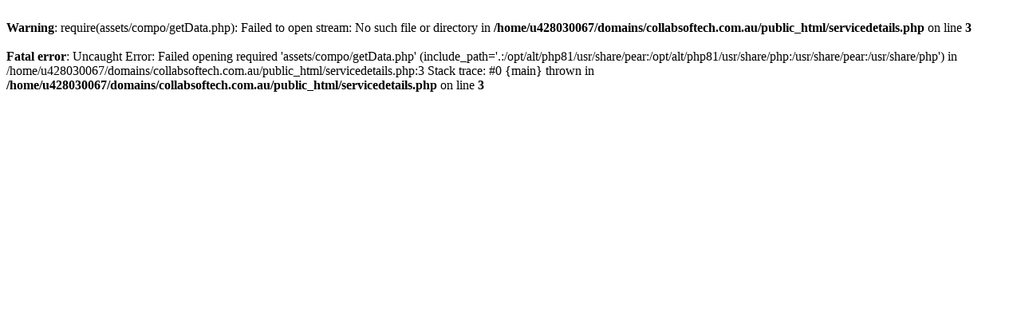

--- FILE ---
content_type: text/html; charset=UTF-8
request_url: https://collabsoftech.com.au/servicedetails/10
body_size: 200
content:
<br />
<b>Warning</b>:  require(assets/compo/getData.php): Failed to open stream: No such file or directory in <b>/home/u428030067/domains/collabsoftech.com.au/public_html/servicedetails.php</b> on line <b>3</b><br />
<br />
<b>Fatal error</b>:  Uncaught Error: Failed opening required 'assets/compo/getData.php' (include_path='.:/opt/alt/php81/usr/share/pear:/opt/alt/php81/usr/share/php:/usr/share/pear:/usr/share/php') in /home/u428030067/domains/collabsoftech.com.au/public_html/servicedetails.php:3
Stack trace:
#0 {main}
  thrown in <b>/home/u428030067/domains/collabsoftech.com.au/public_html/servicedetails.php</b> on line <b>3</b><br />
